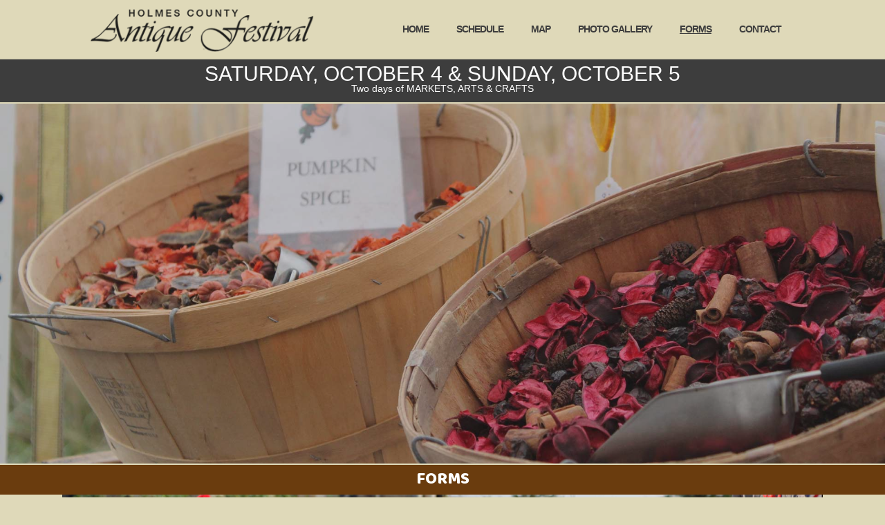

--- FILE ---
content_type: text/html; charset=UTF-8
request_url: https://holmescountyantiquefestival.org/forms/
body_size: 51545
content:
<!DOCTYPE html>
<html dir="ltr" lang="en-US" prefix="og: https://ogp.me/ns#">
<head>
<meta charset="UTF-8" />
<script>
var gform;gform||(document.addEventListener("gform_main_scripts_loaded",function(){gform.scriptsLoaded=!0}),document.addEventListener("gform/theme/scripts_loaded",function(){gform.themeScriptsLoaded=!0}),window.addEventListener("DOMContentLoaded",function(){gform.domLoaded=!0}),gform={domLoaded:!1,scriptsLoaded:!1,themeScriptsLoaded:!1,isFormEditor:()=>"function"==typeof InitializeEditor,callIfLoaded:function(o){return!(!gform.domLoaded||!gform.scriptsLoaded||!gform.themeScriptsLoaded&&!gform.isFormEditor()||(gform.isFormEditor()&&console.warn("The use of gform.initializeOnLoaded() is deprecated in the form editor context and will be removed in Gravity Forms 3.1."),o(),0))},initializeOnLoaded:function(o){gform.callIfLoaded(o)||(document.addEventListener("gform_main_scripts_loaded",()=>{gform.scriptsLoaded=!0,gform.callIfLoaded(o)}),document.addEventListener("gform/theme/scripts_loaded",()=>{gform.themeScriptsLoaded=!0,gform.callIfLoaded(o)}),window.addEventListener("DOMContentLoaded",()=>{gform.domLoaded=!0,gform.callIfLoaded(o)}))},hooks:{action:{},filter:{}},addAction:function(o,r,e,t){gform.addHook("action",o,r,e,t)},addFilter:function(o,r,e,t){gform.addHook("filter",o,r,e,t)},doAction:function(o){gform.doHook("action",o,arguments)},applyFilters:function(o){return gform.doHook("filter",o,arguments)},removeAction:function(o,r){gform.removeHook("action",o,r)},removeFilter:function(o,r,e){gform.removeHook("filter",o,r,e)},addHook:function(o,r,e,t,n){null==gform.hooks[o][r]&&(gform.hooks[o][r]=[]);var d=gform.hooks[o][r];null==n&&(n=r+"_"+d.length),gform.hooks[o][r].push({tag:n,callable:e,priority:t=null==t?10:t})},doHook:function(r,o,e){var t;if(e=Array.prototype.slice.call(e,1),null!=gform.hooks[r][o]&&((o=gform.hooks[r][o]).sort(function(o,r){return o.priority-r.priority}),o.forEach(function(o){"function"!=typeof(t=o.callable)&&(t=window[t]),"action"==r?t.apply(null,e):e[0]=t.apply(null,e)})),"filter"==r)return e[0]},removeHook:function(o,r,t,n){var e;null!=gform.hooks[o][r]&&(e=(e=gform.hooks[o][r]).filter(function(o,r,e){return!!(null!=n&&n!=o.tag||null!=t&&t!=o.priority)}),gform.hooks[o][r]=e)}});
</script>

<meta name='viewport' content='width=device-width, initial-scale=1.0' />
<meta http-equiv='X-UA-Compatible' content='IE=edge' />
<link rel="profile" href="https://gmpg.org/xfn/11" />
<title>Forms | Holmes County Antique Festival</title>

		<!-- All in One SEO 4.9.3 - aioseo.com -->
	<meta name="description" content="Download Antique Festival Forms" />
	<meta name="robots" content="max-image-preview:large" />
	<link rel="canonical" href="https://holmescountyantiquefestival.org/forms/" />
	<meta name="generator" content="All in One SEO (AIOSEO) 4.9.3" />
		<meta property="og:locale" content="en_US" />
		<meta property="og:site_name" content="Holmes County Antique Festival | TWO DAYS OF MARKETS, ARTS &amp; CRAFTS, and DEMONSTRATIONS." />
		<meta property="og:type" content="article" />
		<meta property="og:title" content="Forms | Holmes County Antique Festival" />
		<meta property="og:description" content="Download Antique Festival Forms" />
		<meta property="og:url" content="https://holmescountyantiquefestival.org/forms/" />
		<meta property="article:published_time" content="2017-05-20T19:42:51+00:00" />
		<meta property="article:modified_time" content="2024-08-12T12:50:31+00:00" />
		<meta name="twitter:card" content="summary" />
		<meta name="twitter:title" content="Forms | Holmes County Antique Festival" />
		<meta name="twitter:description" content="Download Antique Festival Forms" />
		<script type="application/ld+json" class="aioseo-schema">
			{"@context":"https:\/\/schema.org","@graph":[{"@type":"BreadcrumbList","@id":"https:\/\/holmescountyantiquefestival.org\/forms\/#breadcrumblist","itemListElement":[{"@type":"ListItem","@id":"https:\/\/holmescountyantiquefestival.org#listItem","position":1,"name":"Home","item":"https:\/\/holmescountyantiquefestival.org","nextItem":{"@type":"ListItem","@id":"https:\/\/holmescountyantiquefestival.org\/forms\/#listItem","name":"Forms"}},{"@type":"ListItem","@id":"https:\/\/holmescountyantiquefestival.org\/forms\/#listItem","position":2,"name":"Forms","previousItem":{"@type":"ListItem","@id":"https:\/\/holmescountyantiquefestival.org#listItem","name":"Home"}}]},{"@type":"Organization","@id":"https:\/\/holmescountyantiquefestival.org\/#organization","name":"Holmes County Antique Festival","description":"TWO DAYS OF MARKETS, ARTS & CRAFTS, and DEMONSTRATIONS.","url":"https:\/\/holmescountyantiquefestival.org\/","logo":{"@type":"ImageObject","url":"https:\/\/holmescountyantiquefestival.org\/assets\/HCAF-Logo.png","@id":"https:\/\/holmescountyantiquefestival.org\/forms\/#organizationLogo","width":350,"height":70,"caption":"Holmes County Antique Festival"},"image":{"@id":"https:\/\/holmescountyantiquefestival.org\/forms\/#organizationLogo"}},{"@type":"WebPage","@id":"https:\/\/holmescountyantiquefestival.org\/forms\/#webpage","url":"https:\/\/holmescountyantiquefestival.org\/forms\/","name":"Forms | Holmes County Antique Festival","description":"Download Antique Festival Forms","inLanguage":"en-US","isPartOf":{"@id":"https:\/\/holmescountyantiquefestival.org\/#website"},"breadcrumb":{"@id":"https:\/\/holmescountyantiquefestival.org\/forms\/#breadcrumblist"},"datePublished":"2017-05-20T19:42:51-04:00","dateModified":"2024-08-12T08:50:31-04:00"},{"@type":"WebSite","@id":"https:\/\/holmescountyantiquefestival.org\/#website","url":"https:\/\/holmescountyantiquefestival.org\/","name":"Holmes County Antique Festival","description":"TWO DAYS OF MARKETS, ARTS & CRAFTS, and DEMONSTRATIONS.","inLanguage":"en-US","publisher":{"@id":"https:\/\/holmescountyantiquefestival.org\/#organization"}}]}
		</script>
		<!-- All in One SEO -->

<link rel='dns-prefetch' href='//fonts.googleapis.com' />
<link href='https://fonts.gstatic.com' crossorigin rel='preconnect' />
<link rel="alternate" type="application/rss+xml" title="Holmes County Antique Festival &raquo; Feed" href="https://holmescountyantiquefestival.org/feed/" />
<link rel="alternate" type="application/rss+xml" title="Holmes County Antique Festival &raquo; Comments Feed" href="https://holmescountyantiquefestival.org/comments/feed/" />
<link rel="alternate" title="oEmbed (JSON)" type="application/json+oembed" href="https://holmescountyantiquefestival.org/wp-json/oembed/1.0/embed?url=https%3A%2F%2Fholmescountyantiquefestival.org%2Fforms%2F" />
<link rel="alternate" title="oEmbed (XML)" type="text/xml+oembed" href="https://holmescountyantiquefestival.org/wp-json/oembed/1.0/embed?url=https%3A%2F%2Fholmescountyantiquefestival.org%2Fforms%2F&#038;format=xml" />
<style id='wp-img-auto-sizes-contain-inline-css'>
img:is([sizes=auto i],[sizes^="auto," i]){contain-intrinsic-size:3000px 1500px}
/*# sourceURL=wp-img-auto-sizes-contain-inline-css */
</style>
<style id='wp-emoji-styles-inline-css'>

	img.wp-smiley, img.emoji {
		display: inline !important;
		border: none !important;
		box-shadow: none !important;
		height: 1em !important;
		width: 1em !important;
		margin: 0 0.07em !important;
		vertical-align: -0.1em !important;
		background: none !important;
		padding: 0 !important;
	}
/*# sourceURL=wp-emoji-styles-inline-css */
</style>
<style id='wp-block-library-inline-css'>
:root{--wp-block-synced-color:#7a00df;--wp-block-synced-color--rgb:122,0,223;--wp-bound-block-color:var(--wp-block-synced-color);--wp-editor-canvas-background:#ddd;--wp-admin-theme-color:#007cba;--wp-admin-theme-color--rgb:0,124,186;--wp-admin-theme-color-darker-10:#006ba1;--wp-admin-theme-color-darker-10--rgb:0,107,160.5;--wp-admin-theme-color-darker-20:#005a87;--wp-admin-theme-color-darker-20--rgb:0,90,135;--wp-admin-border-width-focus:2px}@media (min-resolution:192dpi){:root{--wp-admin-border-width-focus:1.5px}}.wp-element-button{cursor:pointer}:root .has-very-light-gray-background-color{background-color:#eee}:root .has-very-dark-gray-background-color{background-color:#313131}:root .has-very-light-gray-color{color:#eee}:root .has-very-dark-gray-color{color:#313131}:root .has-vivid-green-cyan-to-vivid-cyan-blue-gradient-background{background:linear-gradient(135deg,#00d084,#0693e3)}:root .has-purple-crush-gradient-background{background:linear-gradient(135deg,#34e2e4,#4721fb 50%,#ab1dfe)}:root .has-hazy-dawn-gradient-background{background:linear-gradient(135deg,#faaca8,#dad0ec)}:root .has-subdued-olive-gradient-background{background:linear-gradient(135deg,#fafae1,#67a671)}:root .has-atomic-cream-gradient-background{background:linear-gradient(135deg,#fdd79a,#004a59)}:root .has-nightshade-gradient-background{background:linear-gradient(135deg,#330968,#31cdcf)}:root .has-midnight-gradient-background{background:linear-gradient(135deg,#020381,#2874fc)}:root{--wp--preset--font-size--normal:16px;--wp--preset--font-size--huge:42px}.has-regular-font-size{font-size:1em}.has-larger-font-size{font-size:2.625em}.has-normal-font-size{font-size:var(--wp--preset--font-size--normal)}.has-huge-font-size{font-size:var(--wp--preset--font-size--huge)}.has-text-align-center{text-align:center}.has-text-align-left{text-align:left}.has-text-align-right{text-align:right}.has-fit-text{white-space:nowrap!important}#end-resizable-editor-section{display:none}.aligncenter{clear:both}.items-justified-left{justify-content:flex-start}.items-justified-center{justify-content:center}.items-justified-right{justify-content:flex-end}.items-justified-space-between{justify-content:space-between}.screen-reader-text{border:0;clip-path:inset(50%);height:1px;margin:-1px;overflow:hidden;padding:0;position:absolute;width:1px;word-wrap:normal!important}.screen-reader-text:focus{background-color:#ddd;clip-path:none;color:#444;display:block;font-size:1em;height:auto;left:5px;line-height:normal;padding:15px 23px 14px;text-decoration:none;top:5px;width:auto;z-index:100000}html :where(.has-border-color){border-style:solid}html :where([style*=border-top-color]){border-top-style:solid}html :where([style*=border-right-color]){border-right-style:solid}html :where([style*=border-bottom-color]){border-bottom-style:solid}html :where([style*=border-left-color]){border-left-style:solid}html :where([style*=border-width]){border-style:solid}html :where([style*=border-top-width]){border-top-style:solid}html :where([style*=border-right-width]){border-right-style:solid}html :where([style*=border-bottom-width]){border-bottom-style:solid}html :where([style*=border-left-width]){border-left-style:solid}html :where(img[class*=wp-image-]){height:auto;max-width:100%}:where(figure){margin:0 0 1em}html :where(.is-position-sticky){--wp-admin--admin-bar--position-offset:var(--wp-admin--admin-bar--height,0px)}@media screen and (max-width:600px){html :where(.is-position-sticky){--wp-admin--admin-bar--position-offset:0px}}

/*# sourceURL=wp-block-library-inline-css */
</style><style id='global-styles-inline-css'>
:root{--wp--preset--aspect-ratio--square: 1;--wp--preset--aspect-ratio--4-3: 4/3;--wp--preset--aspect-ratio--3-4: 3/4;--wp--preset--aspect-ratio--3-2: 3/2;--wp--preset--aspect-ratio--2-3: 2/3;--wp--preset--aspect-ratio--16-9: 16/9;--wp--preset--aspect-ratio--9-16: 9/16;--wp--preset--color--black: #000000;--wp--preset--color--cyan-bluish-gray: #abb8c3;--wp--preset--color--white: #ffffff;--wp--preset--color--pale-pink: #f78da7;--wp--preset--color--vivid-red: #cf2e2e;--wp--preset--color--luminous-vivid-orange: #ff6900;--wp--preset--color--luminous-vivid-amber: #fcb900;--wp--preset--color--light-green-cyan: #7bdcb5;--wp--preset--color--vivid-green-cyan: #00d084;--wp--preset--color--pale-cyan-blue: #8ed1fc;--wp--preset--color--vivid-cyan-blue: #0693e3;--wp--preset--color--vivid-purple: #9b51e0;--wp--preset--color--fl-heading-text: #333333;--wp--preset--color--fl-body-bg: #dfd9b9;--wp--preset--color--fl-body-text: #3d3d3d;--wp--preset--color--fl-accent: #7f6b00;--wp--preset--color--fl-accent-hover: #7f6b00;--wp--preset--color--fl-topbar-bg: #ffffff;--wp--preset--color--fl-topbar-text: #808080;--wp--preset--color--fl-topbar-link: #428bca;--wp--preset--color--fl-topbar-hover: #428bca;--wp--preset--color--fl-header-bg: #dfd9b9;--wp--preset--color--fl-header-text: #3d3d3d;--wp--preset--color--fl-header-link: #3d3d3d;--wp--preset--color--fl-header-hover: #3d3d3d;--wp--preset--color--fl-nav-bg: #7f6b00;--wp--preset--color--fl-nav-link: #808080;--wp--preset--color--fl-nav-hover: #428bca;--wp--preset--color--fl-content-bg: #dfd9b9;--wp--preset--color--fl-footer-widgets-bg: #ffffff;--wp--preset--color--fl-footer-widgets-text: #808080;--wp--preset--color--fl-footer-widgets-link: #428bca;--wp--preset--color--fl-footer-widgets-hover: #428bca;--wp--preset--color--fl-footer-bg: #3d3d3d;--wp--preset--color--fl-footer-text: #ffffff;--wp--preset--color--fl-footer-link: #428bca;--wp--preset--color--fl-footer-hover: #428bca;--wp--preset--gradient--vivid-cyan-blue-to-vivid-purple: linear-gradient(135deg,rgb(6,147,227) 0%,rgb(155,81,224) 100%);--wp--preset--gradient--light-green-cyan-to-vivid-green-cyan: linear-gradient(135deg,rgb(122,220,180) 0%,rgb(0,208,130) 100%);--wp--preset--gradient--luminous-vivid-amber-to-luminous-vivid-orange: linear-gradient(135deg,rgb(252,185,0) 0%,rgb(255,105,0) 100%);--wp--preset--gradient--luminous-vivid-orange-to-vivid-red: linear-gradient(135deg,rgb(255,105,0) 0%,rgb(207,46,46) 100%);--wp--preset--gradient--very-light-gray-to-cyan-bluish-gray: linear-gradient(135deg,rgb(238,238,238) 0%,rgb(169,184,195) 100%);--wp--preset--gradient--cool-to-warm-spectrum: linear-gradient(135deg,rgb(74,234,220) 0%,rgb(151,120,209) 20%,rgb(207,42,186) 40%,rgb(238,44,130) 60%,rgb(251,105,98) 80%,rgb(254,248,76) 100%);--wp--preset--gradient--blush-light-purple: linear-gradient(135deg,rgb(255,206,236) 0%,rgb(152,150,240) 100%);--wp--preset--gradient--blush-bordeaux: linear-gradient(135deg,rgb(254,205,165) 0%,rgb(254,45,45) 50%,rgb(107,0,62) 100%);--wp--preset--gradient--luminous-dusk: linear-gradient(135deg,rgb(255,203,112) 0%,rgb(199,81,192) 50%,rgb(65,88,208) 100%);--wp--preset--gradient--pale-ocean: linear-gradient(135deg,rgb(255,245,203) 0%,rgb(182,227,212) 50%,rgb(51,167,181) 100%);--wp--preset--gradient--electric-grass: linear-gradient(135deg,rgb(202,248,128) 0%,rgb(113,206,126) 100%);--wp--preset--gradient--midnight: linear-gradient(135deg,rgb(2,3,129) 0%,rgb(40,116,252) 100%);--wp--preset--font-size--small: 13px;--wp--preset--font-size--medium: 20px;--wp--preset--font-size--large: 36px;--wp--preset--font-size--x-large: 42px;--wp--preset--spacing--20: 0.44rem;--wp--preset--spacing--30: 0.67rem;--wp--preset--spacing--40: 1rem;--wp--preset--spacing--50: 1.5rem;--wp--preset--spacing--60: 2.25rem;--wp--preset--spacing--70: 3.38rem;--wp--preset--spacing--80: 5.06rem;--wp--preset--shadow--natural: 6px 6px 9px rgba(0, 0, 0, 0.2);--wp--preset--shadow--deep: 12px 12px 50px rgba(0, 0, 0, 0.4);--wp--preset--shadow--sharp: 6px 6px 0px rgba(0, 0, 0, 0.2);--wp--preset--shadow--outlined: 6px 6px 0px -3px rgb(255, 255, 255), 6px 6px rgb(0, 0, 0);--wp--preset--shadow--crisp: 6px 6px 0px rgb(0, 0, 0);}:where(.is-layout-flex){gap: 0.5em;}:where(.is-layout-grid){gap: 0.5em;}body .is-layout-flex{display: flex;}.is-layout-flex{flex-wrap: wrap;align-items: center;}.is-layout-flex > :is(*, div){margin: 0;}body .is-layout-grid{display: grid;}.is-layout-grid > :is(*, div){margin: 0;}:where(.wp-block-columns.is-layout-flex){gap: 2em;}:where(.wp-block-columns.is-layout-grid){gap: 2em;}:where(.wp-block-post-template.is-layout-flex){gap: 1.25em;}:where(.wp-block-post-template.is-layout-grid){gap: 1.25em;}.has-black-color{color: var(--wp--preset--color--black) !important;}.has-cyan-bluish-gray-color{color: var(--wp--preset--color--cyan-bluish-gray) !important;}.has-white-color{color: var(--wp--preset--color--white) !important;}.has-pale-pink-color{color: var(--wp--preset--color--pale-pink) !important;}.has-vivid-red-color{color: var(--wp--preset--color--vivid-red) !important;}.has-luminous-vivid-orange-color{color: var(--wp--preset--color--luminous-vivid-orange) !important;}.has-luminous-vivid-amber-color{color: var(--wp--preset--color--luminous-vivid-amber) !important;}.has-light-green-cyan-color{color: var(--wp--preset--color--light-green-cyan) !important;}.has-vivid-green-cyan-color{color: var(--wp--preset--color--vivid-green-cyan) !important;}.has-pale-cyan-blue-color{color: var(--wp--preset--color--pale-cyan-blue) !important;}.has-vivid-cyan-blue-color{color: var(--wp--preset--color--vivid-cyan-blue) !important;}.has-vivid-purple-color{color: var(--wp--preset--color--vivid-purple) !important;}.has-black-background-color{background-color: var(--wp--preset--color--black) !important;}.has-cyan-bluish-gray-background-color{background-color: var(--wp--preset--color--cyan-bluish-gray) !important;}.has-white-background-color{background-color: var(--wp--preset--color--white) !important;}.has-pale-pink-background-color{background-color: var(--wp--preset--color--pale-pink) !important;}.has-vivid-red-background-color{background-color: var(--wp--preset--color--vivid-red) !important;}.has-luminous-vivid-orange-background-color{background-color: var(--wp--preset--color--luminous-vivid-orange) !important;}.has-luminous-vivid-amber-background-color{background-color: var(--wp--preset--color--luminous-vivid-amber) !important;}.has-light-green-cyan-background-color{background-color: var(--wp--preset--color--light-green-cyan) !important;}.has-vivid-green-cyan-background-color{background-color: var(--wp--preset--color--vivid-green-cyan) !important;}.has-pale-cyan-blue-background-color{background-color: var(--wp--preset--color--pale-cyan-blue) !important;}.has-vivid-cyan-blue-background-color{background-color: var(--wp--preset--color--vivid-cyan-blue) !important;}.has-vivid-purple-background-color{background-color: var(--wp--preset--color--vivid-purple) !important;}.has-black-border-color{border-color: var(--wp--preset--color--black) !important;}.has-cyan-bluish-gray-border-color{border-color: var(--wp--preset--color--cyan-bluish-gray) !important;}.has-white-border-color{border-color: var(--wp--preset--color--white) !important;}.has-pale-pink-border-color{border-color: var(--wp--preset--color--pale-pink) !important;}.has-vivid-red-border-color{border-color: var(--wp--preset--color--vivid-red) !important;}.has-luminous-vivid-orange-border-color{border-color: var(--wp--preset--color--luminous-vivid-orange) !important;}.has-luminous-vivid-amber-border-color{border-color: var(--wp--preset--color--luminous-vivid-amber) !important;}.has-light-green-cyan-border-color{border-color: var(--wp--preset--color--light-green-cyan) !important;}.has-vivid-green-cyan-border-color{border-color: var(--wp--preset--color--vivid-green-cyan) !important;}.has-pale-cyan-blue-border-color{border-color: var(--wp--preset--color--pale-cyan-blue) !important;}.has-vivid-cyan-blue-border-color{border-color: var(--wp--preset--color--vivid-cyan-blue) !important;}.has-vivid-purple-border-color{border-color: var(--wp--preset--color--vivid-purple) !important;}.has-vivid-cyan-blue-to-vivid-purple-gradient-background{background: var(--wp--preset--gradient--vivid-cyan-blue-to-vivid-purple) !important;}.has-light-green-cyan-to-vivid-green-cyan-gradient-background{background: var(--wp--preset--gradient--light-green-cyan-to-vivid-green-cyan) !important;}.has-luminous-vivid-amber-to-luminous-vivid-orange-gradient-background{background: var(--wp--preset--gradient--luminous-vivid-amber-to-luminous-vivid-orange) !important;}.has-luminous-vivid-orange-to-vivid-red-gradient-background{background: var(--wp--preset--gradient--luminous-vivid-orange-to-vivid-red) !important;}.has-very-light-gray-to-cyan-bluish-gray-gradient-background{background: var(--wp--preset--gradient--very-light-gray-to-cyan-bluish-gray) !important;}.has-cool-to-warm-spectrum-gradient-background{background: var(--wp--preset--gradient--cool-to-warm-spectrum) !important;}.has-blush-light-purple-gradient-background{background: var(--wp--preset--gradient--blush-light-purple) !important;}.has-blush-bordeaux-gradient-background{background: var(--wp--preset--gradient--blush-bordeaux) !important;}.has-luminous-dusk-gradient-background{background: var(--wp--preset--gradient--luminous-dusk) !important;}.has-pale-ocean-gradient-background{background: var(--wp--preset--gradient--pale-ocean) !important;}.has-electric-grass-gradient-background{background: var(--wp--preset--gradient--electric-grass) !important;}.has-midnight-gradient-background{background: var(--wp--preset--gradient--midnight) !important;}.has-small-font-size{font-size: var(--wp--preset--font-size--small) !important;}.has-medium-font-size{font-size: var(--wp--preset--font-size--medium) !important;}.has-large-font-size{font-size: var(--wp--preset--font-size--large) !important;}.has-x-large-font-size{font-size: var(--wp--preset--font-size--x-large) !important;}
/*# sourceURL=global-styles-inline-css */
</style>

<style id='classic-theme-styles-inline-css'>
/*! This file is auto-generated */
.wp-block-button__link{color:#fff;background-color:#32373c;border-radius:9999px;box-shadow:none;text-decoration:none;padding:calc(.667em + 2px) calc(1.333em + 2px);font-size:1.125em}.wp-block-file__button{background:#32373c;color:#fff;text-decoration:none}
/*# sourceURL=/wp-includes/css/classic-themes.min.css */
</style>
<link rel='stylesheet' id='fl-builder-layout-7-css' href='https://holmescountyantiquefestival.org/assets/bb-plugin/cache/7-layout.css?ver=b71d6979447eb35645e1a4c5b5b155a0' media='all' />
<link rel='stylesheet' id='tablepress-default-css' href='https://holmescountyantiquefestival.org/wp-content/plugins/tablepress/css/build/default.css?ver=3.2.6' media='all' />
<link rel='stylesheet' id='jquery-magnificpopup-css' href='https://holmescountyantiquefestival.org/wp-content/plugins/bb-plugin/css/jquery.magnificpopup.min.css?ver=2.10.0.5' media='all' />
<link rel='stylesheet' id='bootstrap-css' href='https://holmescountyantiquefestival.org/wp-content/themes/bb-theme/css/bootstrap.min.css?ver=1.7.19.1' media='all' />
<link rel='stylesheet' id='fl-automator-skin-css' href='https://holmescountyantiquefestival.org/assets/bb-theme/skin-6932dded7a12d.css?ver=1.7.19.1' media='all' />
<link rel='stylesheet' id='fl-child-theme-css' href='https://holmescountyantiquefestival.org/wp-content/themes/bb-theme-cdz/style.css?ver=6.9' media='all' />
<link rel='stylesheet' id='pp-animate-css' href='https://holmescountyantiquefestival.org/wp-content/plugins/bbpowerpack/assets/css/animate.min.css?ver=3.5.1' media='all' />
<link rel='stylesheet' id='fl-builder-google-fonts-3bffe7207c4e652d186e596dd0ace4f0-css' href='//fonts.googleapis.com/css?family=Baloo%3Aregular&#038;ver=6.9' media='all' />
<script src="https://holmescountyantiquefestival.org/wp-includes/js/jquery/jquery.min.js?ver=3.7.1" id="jquery-core-js"></script>
<script src="https://holmescountyantiquefestival.org/wp-includes/js/jquery/jquery-migrate.min.js?ver=3.4.1" id="jquery-migrate-js"></script>
<link rel="https://api.w.org/" href="https://holmescountyantiquefestival.org/wp-json/" /><link rel="alternate" title="JSON" type="application/json" href="https://holmescountyantiquefestival.org/wp-json/wp/v2/pages/7" /><link rel="EditURI" type="application/rsd+xml" title="RSD" href="https://holmescountyantiquefestival.org/xmlrpc.php?rsd" />
<meta name="generator" content="WordPress 6.9" />
<link rel='shortlink' href='https://holmescountyantiquefestival.org/?p=7' />
		<script>
			var bb_powerpack = {
				version: '2.40.10',
				getAjaxUrl: function() { return atob( 'aHR0cHM6Ly9ob2xtZXNjb3VudHlhbnRpcXVlZmVzdGl2YWwub3JnL3dwLWFkbWluL2FkbWluLWFqYXgucGhw' ); },
				callback: function() {},
				mapMarkerData: {},
				post_id: '7',
				search_term: '',
				current_page: 'https://holmescountyantiquefestival.org/forms/',
				conditionals: {
					is_front_page: false,
					is_home: false,
					is_archive: false,
					current_post_type: '',
					is_tax: false,
										is_author: false,
					current_author: false,
					is_search: false,
									}
			};
		</script>
		<link rel="icon" href="https://holmescountyantiquefestival.org/assets/cropped-HCAF-Icon-1-32x32.png" sizes="32x32" />
<link rel="icon" href="https://holmescountyantiquefestival.org/assets/cropped-HCAF-Icon-1-192x192.png" sizes="192x192" />
<link rel="apple-touch-icon" href="https://holmescountyantiquefestival.org/assets/cropped-HCAF-Icon-1-180x180.png" />
<meta name="msapplication-TileImage" content="https://holmescountyantiquefestival.org/assets/cropped-HCAF-Icon-1-270x270.png" />
<link rel='stylesheet' id='font-awesome-5-css' href='https://holmescountyantiquefestival.org/wp-content/plugins/bb-plugin/fonts/fontawesome/5.15.4/css/all.min.css?ver=2.10.0.5' media='all' />
</head>
<body class="wp-singular page-template-default page page-id-7 wp-theme-bb-theme wp-child-theme-bb-theme-cdz fl-builder fl-builder-2-10-0-5 fl-themer-1-5-2-1 fl-theme-1-7-19-1 fl-no-js fl-framework-bootstrap fl-preset-default fl-full-width fl-scroll-to-top" itemscope="itemscope" itemtype="https://schema.org/WebPage">
<a aria-label="Skip to content" class="fl-screen-reader-text" href="#fl-main-content">Skip to content</a><div class="fl-page">
	<header class="fl-page-header fl-page-header-fixed fl-page-nav-right fl-page-nav-toggle-button fl-page-nav-toggle-visible-mobile"  role="banner">
	<div class="fl-page-header-wrap">
		<div class="fl-page-header-container container">
			<div class="fl-page-header-row row">
				<div class="col-sm-12 col-md-3 fl-page-logo-wrap">
					<div class="fl-page-header-logo">
						<a href="https://holmescountyantiquefestival.org/"><img class="fl-logo-img" loading="false" data-no-lazy="1"   itemscope itemtype="https://schema.org/ImageObject" src="https://holmescountyantiquefestival.org/assets/HCAF-Logo.png" data-retina="https://holmescountyantiquefestival.org/assets/HCAF-Logo.png" title="" width="350" data-width="350" height="70" data-height="70" alt="Holmes County Antique Festival" /><meta itemprop="name" content="Holmes County Antique Festival" /></a>
					</div>
				</div>
				<div class="col-sm-12 col-md-9 fl-page-fixed-nav-wrap">
					<div class="fl-page-nav-wrap">
						<nav class="fl-page-nav fl-nav navbar navbar-default navbar-expand-md" aria-label="Header Menu" role="navigation">
							<button type="button" class="navbar-toggle navbar-toggler" data-toggle="collapse" data-target=".fl-page-nav-collapse">
								<span>Menu</span>
							</button>
							<div class="fl-page-nav-collapse collapse navbar-collapse">
								<ul id="menu-custom" class="nav navbar-nav navbar-right menu fl-theme-menu"><li id="menu-item-21" class="menu-item menu-item-type-post_type menu-item-object-page menu-item-home menu-item-21 nav-item"><a href="https://holmescountyantiquefestival.org/" class="nav-link">Home</a></li>
<li id="menu-item-18" class="menu-item menu-item-type-post_type menu-item-object-page menu-item-18 nav-item"><a href="https://holmescountyantiquefestival.org/schedule/" class="nav-link">Schedule</a></li>
<li id="menu-item-20" class="menu-item menu-item-type-post_type menu-item-object-page menu-item-20 nav-item"><a href="https://holmescountyantiquefestival.org/mapdirections/" class="nav-link">Map</a></li>
<li id="menu-item-19" class="menu-item menu-item-type-post_type menu-item-object-page menu-item-19 nav-item"><a href="https://holmescountyantiquefestival.org/photo-gallery/" class="nav-link">Photo Gallery</a></li>
<li id="menu-item-22" class="menu-item menu-item-type-post_type menu-item-object-page current-menu-item page_item page-item-7 current_page_item menu-item-22 nav-item"><a href="https://holmescountyantiquefestival.org/forms/" aria-current="page" class="nav-link">Forms</a></li>
<li id="menu-item-23" class="menu-item menu-item-type-post_type menu-item-object-page menu-item-23 nav-item"><a href="https://holmescountyantiquefestival.org/contact-us/" class="nav-link">Contact</a></li>
</ul>							</div>
						</nav>
					</div>
				</div>
			</div>
		</div>
	</div>
</header><!-- .fl-page-header-fixed -->
<header class="fl-page-header fl-page-header-primary fl-page-nav-right fl-page-nav-toggle-button fl-page-nav-toggle-visible-mobile" itemscope="itemscope" itemtype="https://schema.org/WPHeader"  role="banner">
	<div class="fl-page-header-wrap">
		<div class="fl-page-header-container container">
			<div class="fl-page-header-row row">
				<div class="col-sm-12 col-md-4 fl-page-header-logo-col">
					<div class="fl-page-header-logo" itemscope="itemscope" itemtype="https://schema.org/Organization">
						<a href="https://holmescountyantiquefestival.org/" itemprop="url"><img class="fl-logo-img" loading="false" data-no-lazy="1"   itemscope itemtype="https://schema.org/ImageObject" src="https://holmescountyantiquefestival.org/assets/HCAF-Logo.png" data-retina="https://holmescountyantiquefestival.org/assets/HCAF-Logo.png" title="" width="350" data-width="350" height="70" data-height="70" alt="Holmes County Antique Festival" /><meta itemprop="name" content="Holmes County Antique Festival" /></a>
											</div>
				</div>
				<div class="col-sm-12 col-md-8 fl-page-nav-col">
					<div class="fl-page-nav-wrap">
						<nav class="fl-page-nav fl-nav navbar navbar-default navbar-expand-md" aria-label="Header Menu" itemscope="itemscope" itemtype="https://schema.org/SiteNavigationElement" role="navigation">
							<button type="button" class="navbar-toggle navbar-toggler" data-toggle="collapse" data-target=".fl-page-nav-collapse">
								<span>Menu</span>
							</button>
							<div class="fl-page-nav-collapse collapse navbar-collapse">
								<ul id="menu-custom-1" class="nav navbar-nav navbar-right menu fl-theme-menu"><li class="menu-item menu-item-type-post_type menu-item-object-page menu-item-home menu-item-21 nav-item"><a href="https://holmescountyantiquefestival.org/" class="nav-link">Home</a></li>
<li class="menu-item menu-item-type-post_type menu-item-object-page menu-item-18 nav-item"><a href="https://holmescountyantiquefestival.org/schedule/" class="nav-link">Schedule</a></li>
<li class="menu-item menu-item-type-post_type menu-item-object-page menu-item-20 nav-item"><a href="https://holmescountyantiquefestival.org/mapdirections/" class="nav-link">Map</a></li>
<li class="menu-item menu-item-type-post_type menu-item-object-page menu-item-19 nav-item"><a href="https://holmescountyantiquefestival.org/photo-gallery/" class="nav-link">Photo Gallery</a></li>
<li class="menu-item menu-item-type-post_type menu-item-object-page current-menu-item page_item page-item-7 current_page_item menu-item-22 nav-item"><a href="https://holmescountyantiquefestival.org/forms/" aria-current="page" class="nav-link">Forms</a></li>
<li class="menu-item menu-item-type-post_type menu-item-object-page menu-item-23 nav-item"><a href="https://holmescountyantiquefestival.org/contact-us/" class="nav-link">Contact</a></li>
</ul>							</div>
						</nav>
					</div>
				</div>
			</div>
		</div>
	</div>
</header><!-- .fl-page-header -->
	<div id="fl-main-content" class="fl-page-content" itemprop="mainContentOfPage" role="main">

		
<div class="fl-content-full container">
	<div class="row">
		<div class="fl-content col-md-12">
			<article class="fl-post post-7 page type-page status-publish hentry" id="fl-post-7" itemscope="itemscope" itemtype="https://schema.org/CreativeWork">

			<div class="fl-post-content clearfix" itemprop="text">
		<div class="fl-builder-content fl-builder-content-7 fl-builder-content-primary fl-builder-global-templates-locked" data-post-id="7"><div class="fl-row fl-row-full-width fl-row-bg-color fl-node-592f8242603f4 fl-row-default-height fl-row-align-center" data-node="592f8242603f4">
	<div class="fl-row-content-wrap">
		<div class="uabb-row-separator uabb-top-row-separator" >
</div>
						<div class="fl-row-content fl-row-fixed-width fl-node-content">
		
<div class="fl-col-group fl-node-592f819ac32da" data-node="592f819ac32da">
			<div class="fl-col fl-node-592f819ac3320 fl-col-bg-color" data-node="592f819ac3320">
	<div class="fl-col-content fl-node-content"><div class="fl-module fl-module-heading fl-node-5f0db249403b2" data-node="5f0db249403b2">
	<div class="fl-module-content fl-node-content">
		<h2 class="fl-heading">
		<span class="fl-heading-text">SATURDAY, OCTOBER 4 & SUNDAY, OCTOBER 5</span>
	</h2>
	</div>
</div>
<div class="fl-module fl-module-rich-text fl-node-592f819ac33a1 fl-visible-desktop fl-visible-large fl-visible-medium" data-node="592f819ac33a1">
	<div class="fl-module-content fl-node-content">
		<div class="fl-rich-text">
	<p style="text-align: center;"><span style="color: #ffffff;">Two days of MARKETS, ARTS &amp; CRAFTS</span></p>
</div>
	</div>
</div>
</div>
</div>
	</div>
		</div>
	</div>
</div>
<div class="fl-row fl-row-full-width fl-row-bg-photo fl-node-59268c3bcc665 fl-row-default-height fl-row-align-center fl-row-bg-overlay" data-node="59268c3bcc665">
	<div class="fl-row-content-wrap">
		<div class="uabb-row-separator uabb-top-row-separator" >
</div>
						<div class="fl-row-content fl-row-full-width fl-node-content">
		
<div class="fl-col-group fl-node-59268c3bcc6a8" data-node="59268c3bcc6a8">
			<div class="fl-col fl-node-59268c3bcc6eb fl-col-bg-color" data-node="59268c3bcc6eb">
	<div class="fl-col-content fl-node-content"></div>
</div>
	</div>
		</div>
	</div>
</div>
<div class="fl-row fl-row-full-width fl-row-bg-color fl-node-592ab873cab10 fl-row-default-height fl-row-align-center" data-node="592ab873cab10">
	<div class="fl-row-content-wrap">
		<div class="uabb-row-separator uabb-top-row-separator" >
</div>
						<div class="fl-row-content fl-row-fixed-width fl-node-content">
		
<div class="fl-col-group fl-node-592ab873caa58" data-node="592ab873caa58">
			<div class="fl-col fl-node-592ab873caa98 fl-col-bg-color" data-node="592ab873caa98">
	<div class="fl-col-content fl-node-content"><div class="fl-module fl-module-heading fl-node-592ab873caad4" data-node="592ab873caad4">
	<div class="fl-module-content fl-node-content">
		<h3 class="fl-heading">
		<span class="fl-heading-text">FORMS</span>
	</h3>
	</div>
</div>
</div>
</div>
	</div>
		</div>
	</div>
</div>
<div class="fl-row fl-row-full-width fl-row-bg-none fl-node-59268da58e950 fl-row-default-height fl-row-align-center" data-node="59268da58e950">
	<div class="fl-row-content-wrap">
		<div class="uabb-row-separator uabb-top-row-separator" >
</div>
						<div class="fl-row-content fl-row-fixed-width fl-node-content">
		
<div class="fl-col-group fl-node-59268da5915dc" data-node="59268da5915dc">
			<div class="fl-col fl-node-59268da5916d4 fl-col-bg-color fl-col-small" data-node="59268da5916d4">
	<div class="fl-col-content fl-node-content"><div class="fl-module fl-module-photo fl-node-59269165bf18d" data-node="59269165bf18d">
	<div class="fl-module-content fl-node-content">
		<div role="figure" class="fl-photo fl-photo-align-center" itemscope itemtype="https://schema.org/ImageObject">
	<div class="fl-photo-content fl-photo-img-jpg">
				<img fetchpriority="high" decoding="async" class="fl-photo-img wp-image-454 size-full" src="https://holmescountyantiquefestival.org/assets/2129.jpg" alt="Holmes County Antique Festival" height="1080" width="1920" title="Holmes County Antique Festival"  itemprop="image" srcset="https://holmescountyantiquefestival.org/assets/2129.jpg 1920w, https://holmescountyantiquefestival.org/assets/2129-300x169.jpg 300w, https://holmescountyantiquefestival.org/assets/2129-1024x576.jpg 1024w, https://holmescountyantiquefestival.org/assets/2129-768x432.jpg 768w, https://holmescountyantiquefestival.org/assets/2129-1536x864.jpg 1536w" sizes="(max-width: 1920px) 100vw, 1920px" />
					</div>
	</div>
	</div>
</div>
<div class="fl-module fl-module-photo fl-node-59269615d7e93" data-node="59269615d7e93">
	<div class="fl-module-content fl-node-content">
		<div role="figure" class="fl-photo fl-photo-align-center" itemscope itemtype="https://schema.org/ImageObject">
	<div class="fl-photo-content fl-photo-img-jpg">
				<img loading="lazy" decoding="async" class="fl-photo-img wp-image-553 size-full" src="https://holmescountyantiquefestival.org/assets/1860.jpg" alt="Holmes County Antique Festival" height="1080" width="1920" title="1860"  itemprop="image" srcset="https://holmescountyantiquefestival.org/assets/1860.jpg 1920w, https://holmescountyantiquefestival.org/assets/1860-300x169.jpg 300w, https://holmescountyantiquefestival.org/assets/1860-1024x576.jpg 1024w, https://holmescountyantiquefestival.org/assets/1860-768x432.jpg 768w, https://holmescountyantiquefestival.org/assets/1860-1536x864.jpg 1536w" sizes="auto, (max-width: 1920px) 100vw, 1920px" />
					</div>
	</div>
	</div>
</div>
</div>
</div>
			<div class="fl-col fl-node-59268da59171d fl-col-bg-color fl-col-small" data-node="59268da59171d">
	<div class="fl-col-content fl-node-content"><div class="fl-module fl-module-photo fl-node-59269603a91c7" data-node="59269603a91c7">
	<div class="fl-module-content fl-node-content">
		<div role="figure" class="fl-photo fl-photo-align-center" itemscope itemtype="https://schema.org/ImageObject">
	<div class="fl-photo-content fl-photo-img-jpg">
				<img loading="lazy" decoding="async" class="fl-photo-img wp-image-458 size-full" src="https://holmescountyantiquefestival.org/assets/2125.jpg" alt="Holmes County Antique Festival" height="1080" width="1920" title="Holmes County Antique Festival"  itemprop="image" srcset="https://holmescountyantiquefestival.org/assets/2125.jpg 1920w, https://holmescountyantiquefestival.org/assets/2125-300x169.jpg 300w, https://holmescountyantiquefestival.org/assets/2125-1024x576.jpg 1024w, https://holmescountyantiquefestival.org/assets/2125-768x432.jpg 768w, https://holmescountyantiquefestival.org/assets/2125-1536x864.jpg 1536w" sizes="auto, (max-width: 1920px) 100vw, 1920px" />
					</div>
	</div>
	</div>
</div>
<div class="fl-module fl-module-photo fl-node-5926925bf210b" data-node="5926925bf210b">
	<div class="fl-module-content fl-node-content">
		<div role="figure" class="fl-photo fl-photo-align-center" itemscope itemtype="https://schema.org/ImageObject">
	<div class="fl-photo-content fl-photo-img-jpg">
				<img loading="lazy" decoding="async" class="fl-photo-img wp-image-468 size-full" src="https://holmescountyantiquefestival.org/assets/2115.jpg" alt="Holmes County Antique Festival" height="1080" width="1920" title="Holmes County Antique Festival"  itemprop="image" srcset="https://holmescountyantiquefestival.org/assets/2115.jpg 1920w, https://holmescountyantiquefestival.org/assets/2115-300x169.jpg 300w, https://holmescountyantiquefestival.org/assets/2115-1024x576.jpg 1024w, https://holmescountyantiquefestival.org/assets/2115-768x432.jpg 768w, https://holmescountyantiquefestival.org/assets/2115-1536x864.jpg 1536w" sizes="auto, (max-width: 1920px) 100vw, 1920px" />
					</div>
	</div>
	</div>
</div>
</div>
</div>
	</div>
		</div>
	</div>
</div>
<div class="fl-row fl-row-full-width fl-row-bg-none fl-node-zevntiob9wp0 fl-row-default-height fl-row-align-center" data-node="zevntiob9wp0">
	<div class="fl-row-content-wrap">
		<div class="uabb-row-separator uabb-top-row-separator" >
</div>
		    <div class="pp-row-separator pp-row-separator-bottom pp-separator-tilt_left" style="color: #3d3d3d">
        <svg class="pp-tilt-left" xmlns="http://www.w3.org/2000/svg" version="1.1" fill="currentColor" width="100%" height="100" viewBox="0 0 4 0.266661" preserveAspectRatio="none" role="presentation">
	<polygon class="fil0" points="4,0 4,0.266661 -0,0.266661 "></polygon>
</svg>    </div>
    				<div class="fl-row-content fl-row-fixed-width fl-node-content">
		
<div class="fl-col-group fl-node-b5f8kpiv91zr" data-node="b5f8kpiv91zr">
			<div class="fl-col fl-node-2ydqcgifvpot fl-col-bg-color fl-col-small" data-node="2ydqcgifvpot">
	<div class="fl-col-content fl-node-content"><div class="fl-module fl-module-rich-text fl-node-a2oesy53ipxk" data-node="a2oesy53ipxk">
	<div class="fl-module-content fl-node-content">
		<div class="fl-rich-text">
	<p style="text-align: center;"><a href="/assets/Parade-Entry-Form.pdf" target="_blank" rel="noopener noreferrer"><strong>PARADE ENTRY FORM</strong></a></p>
</div>
	</div>
</div>
<div class="fl-module fl-module-photo fl-node-5wq1hbrcgjl2" data-node="5wq1hbrcgjl2">
	<div class="fl-module-content fl-node-content">
		<div role="figure" class="fl-photo fl-photo-align-center" itemscope itemtype="https://schema.org/ImageObject">
	<div class="fl-photo-content fl-photo-img-png">
				<a href="/assets/Parade-Entry-Form.pdf" target="_blank" rel="noopener"  itemprop="url">
				<img loading="lazy" decoding="async" class="fl-photo-img wp-image-254 size-full" src="https://holmescountyantiquefestival.org/assets/pdf-ico.png" alt="Download Form" height="128" width="124" title="Download Form"  itemprop="image" />
				</a>
					</div>
	</div>
	</div>
</div>
<div class="fl-module fl-module-rich-text fl-node-i32up4gf9yeh" data-node="i32up4gf9yeh">
	<div class="fl-module-content fl-node-content">
		<div class="fl-rich-text">
	<p style="text-align: center;"><a href="/assets/Parade-Rules.pdf" target="_blank" rel="noopener noreferrer"><strong>PARADE RULES</strong></a></p>
</div>
	</div>
</div>
<div class="fl-module fl-module-photo fl-node-ilo9swe07vbp" data-node="ilo9swe07vbp">
	<div class="fl-module-content fl-node-content">
		<div role="figure" class="fl-photo fl-photo-align-center" itemscope itemtype="https://schema.org/ImageObject">
	<div class="fl-photo-content fl-photo-img-png">
				<a href="/assets/Parade-Rules.pdf" target="_blank" rel="noopener"  itemprop="url">
				<img loading="lazy" decoding="async" class="fl-photo-img wp-image-254 size-full" src="https://holmescountyantiquefestival.org/assets/pdf-ico.png" alt="Download Form" height="128" width="124" title="Download Form"  itemprop="image" />
				</a>
					</div>
	</div>
	</div>
</div>
</div>
</div>
			<div class="fl-col fl-node-2tzyokwne0m7 fl-col-bg-color fl-col-small" data-node="2tzyokwne0m7">
	<div class="fl-col-content fl-node-content"><div class="fl-module fl-module-rich-text fl-node-ayhtm0l3v762" data-node="ayhtm0l3v762">
	<div class="fl-module-content fl-node-content">
		<div class="fl-rich-text">
	<p style="text-align: center;"><a href="/assets/Queen-Princess-Contest.pdf" target="_blank" rel="noopener noreferrer"><strong> QUEEN &amp; PRINCESS CONTEST</strong></a></p>
</div>
	</div>
</div>
<div class="fl-module fl-module-photo fl-node-wrye3u1j0b9q" data-node="wrye3u1j0b9q">
	<div class="fl-module-content fl-node-content">
		<div role="figure" class="fl-photo fl-photo-align-center" itemscope itemtype="https://schema.org/ImageObject">
	<div class="fl-photo-content fl-photo-img-png">
				<a href="/assets/Queen-Princess-Contest.pdf" target="_blank" rel="noopener"  itemprop="url">
				<img loading="lazy" decoding="async" class="fl-photo-img wp-image-254 size-full" src="https://holmescountyantiquefestival.org/assets/pdf-ico.png" alt="Download Form" height="128" width="124" title="Download Form"  itemprop="image" />
				</a>
					</div>
	</div>
	</div>
</div>
<div class="fl-module fl-module-rich-text fl-node-lpseqxnu276f" data-node="lpseqxnu276f">
	<div class="fl-module-content fl-node-content">
		<div class="fl-rich-text">
	<p style="text-align: center;"><a href="/assets/Classic-Car-Show-Parade.pdf" target="_blank" rel="noopener noreferrer"><strong>CLASSIC CAR SHOW &amp; PARADE</strong></a></p>
</div>
	</div>
</div>
<div class="fl-module fl-module-photo fl-node-beqokr4nw782" data-node="beqokr4nw782">
	<div class="fl-module-content fl-node-content">
		<div role="figure" class="fl-photo fl-photo-align-center" itemscope itemtype="https://schema.org/ImageObject">
	<div class="fl-photo-content fl-photo-img-png">
				<a href="/assets/Classic-Car-Show-Parade.pdf" target="_blank" rel="noopener"  itemprop="url">
				<img loading="lazy" decoding="async" class="fl-photo-img wp-image-254 size-full" src="https://holmescountyantiquefestival.org/assets/pdf-ico.png" alt="Download Form" height="128" width="124" title="Download Form"  itemprop="image" />
				</a>
					</div>
	</div>
	</div>
</div>
</div>
</div>
			<div class="fl-col fl-node-cvqt963zolkx fl-col-bg-color fl-col-small" data-node="cvqt963zolkx">
	<div class="fl-col-content fl-node-content"><div class="fl-module fl-module-rich-text fl-node-rqg8lh5yowcj" data-node="rqg8lh5yowcj">
	<div class="fl-module-content fl-node-content">
		<div class="fl-rich-text">
	<p style="text-align: center;"><a href="/assets/Vendors.pdf" target="_blank" rel="noopener noreferrer"><strong>VENDORS</strong></a></p>
</div>
	</div>
</div>
<div class="fl-module fl-module-photo fl-node-tac15ef68nb3" data-node="tac15ef68nb3">
	<div class="fl-module-content fl-node-content">
		<div role="figure" class="fl-photo fl-photo-align-center" itemscope itemtype="https://schema.org/ImageObject">
	<div class="fl-photo-content fl-photo-img-png">
				<a href="/assets/Vendors.pdf" target="_blank" rel="noopener"  itemprop="url">
				<img loading="lazy" decoding="async" class="fl-photo-img wp-image-254 size-full" src="https://holmescountyantiquefestival.org/assets/pdf-ico.png" alt="Download Form" height="128" width="124" title="Download Form"  itemprop="image" />
				</a>
					</div>
	</div>
	</div>
</div>
</div>
</div>
	</div>
		</div>
	</div>
</div>
</div><div class="uabb-js-breakpoint" style="display: none;"></div>	</div><!-- .fl-post-content -->
	
</article>

<!-- .fl-post -->
		</div>
	</div>
</div>


	</div><!-- .fl-page-content -->
		<footer class="fl-page-footer-wrap" itemscope="itemscope" itemtype="https://schema.org/WPFooter"  role="contentinfo">
		<div class="fl-page-footer">
	<div class="fl-page-footer-container container">
		<div class="fl-page-footer-row row">
			<div class="col-md-12 text-center clearfix"><div class="fl-page-footer-text fl-page-footer-text-1">
	&copy; 2026 Holmes County Antique Festival</div>
</div>					</div>
	</div>
</div><!-- .fl-page-footer -->
	</footer>
		</div><!-- .fl-page -->
<script type="speculationrules">
{"prefetch":[{"source":"document","where":{"and":[{"href_matches":"/*"},{"not":{"href_matches":["/wp-*.php","/wp-admin/*","/assets/*","/wp-content/*","/wp-content/plugins/*","/wp-content/themes/bb-theme-cdz/*","/wp-content/themes/bb-theme/*","/*\\?(.+)"]}},{"not":{"selector_matches":"a[rel~=\"nofollow\"]"}},{"not":{"selector_matches":".no-prefetch, .no-prefetch a"}}]},"eagerness":"conservative"}]}
</script>
<a href="#" role="button" id="fl-to-top"><span class="sr-only">Scroll To Top</span><i class="fas fa-chevron-up" aria-hidden="true"></i></a><script src="https://holmescountyantiquefestival.org/assets/bb-plugin/cache/7-layout.js?ver=43b85163dc5ca44caece5026ed453550" id="fl-builder-layout-7-js"></script>
<script id="analyticswp-js-extra">
var analyticswp_vars = {"ajaxurl":"https://holmescountyantiquefestival.org/wp-admin/admin-ajax.php","nonce":"6cd4824757"};
//# sourceURL=analyticswp-js-extra
</script>
<script src="https://holmescountyantiquefestival.org/wp-content/plugins/analyticswp/Lib/../Lib/analyticswp.min.js?ver=2.2.0" id="analyticswp-js"></script>
<script src="https://holmescountyantiquefestival.org/wp-content/plugins/bb-plugin/js/libs/jquery.ba-throttle-debounce.min.js?ver=2.10.0.5" id="jquery-throttle-js"></script>
<script src="https://holmescountyantiquefestival.org/wp-content/plugins/bb-plugin/js/libs/jquery.magnificpopup.min.js?ver=2.10.0.5" id="jquery-magnificpopup-js"></script>
<script src="https://holmescountyantiquefestival.org/wp-content/themes/bb-theme/js/bootstrap.min.js?ver=1.7.19.1" id="bootstrap-js"></script>
<script id="fl-automator-js-extra">
var themeopts = {"medium_breakpoint":"992","mobile_breakpoint":"768","lightbox":"enabled","scrollTopPosition":"800"};
//# sourceURL=fl-automator-js-extra
</script>
<script src="https://holmescountyantiquefestival.org/wp-content/themes/bb-theme/js/theme.min.js?ver=1.7.19.1" id="fl-automator-js"></script>
<script id="wp-emoji-settings" type="application/json">
{"baseUrl":"https://s.w.org/images/core/emoji/17.0.2/72x72/","ext":".png","svgUrl":"https://s.w.org/images/core/emoji/17.0.2/svg/","svgExt":".svg","source":{"concatemoji":"https://holmescountyantiquefestival.org/wp-includes/js/wp-emoji-release.min.js?ver=6.9"}}
</script>
<script type="module">
/*! This file is auto-generated */
const a=JSON.parse(document.getElementById("wp-emoji-settings").textContent),o=(window._wpemojiSettings=a,"wpEmojiSettingsSupports"),s=["flag","emoji"];function i(e){try{var t={supportTests:e,timestamp:(new Date).valueOf()};sessionStorage.setItem(o,JSON.stringify(t))}catch(e){}}function c(e,t,n){e.clearRect(0,0,e.canvas.width,e.canvas.height),e.fillText(t,0,0);t=new Uint32Array(e.getImageData(0,0,e.canvas.width,e.canvas.height).data);e.clearRect(0,0,e.canvas.width,e.canvas.height),e.fillText(n,0,0);const a=new Uint32Array(e.getImageData(0,0,e.canvas.width,e.canvas.height).data);return t.every((e,t)=>e===a[t])}function p(e,t){e.clearRect(0,0,e.canvas.width,e.canvas.height),e.fillText(t,0,0);var n=e.getImageData(16,16,1,1);for(let e=0;e<n.data.length;e++)if(0!==n.data[e])return!1;return!0}function u(e,t,n,a){switch(t){case"flag":return n(e,"\ud83c\udff3\ufe0f\u200d\u26a7\ufe0f","\ud83c\udff3\ufe0f\u200b\u26a7\ufe0f")?!1:!n(e,"\ud83c\udde8\ud83c\uddf6","\ud83c\udde8\u200b\ud83c\uddf6")&&!n(e,"\ud83c\udff4\udb40\udc67\udb40\udc62\udb40\udc65\udb40\udc6e\udb40\udc67\udb40\udc7f","\ud83c\udff4\u200b\udb40\udc67\u200b\udb40\udc62\u200b\udb40\udc65\u200b\udb40\udc6e\u200b\udb40\udc67\u200b\udb40\udc7f");case"emoji":return!a(e,"\ud83e\u1fac8")}return!1}function f(e,t,n,a){let r;const o=(r="undefined"!=typeof WorkerGlobalScope&&self instanceof WorkerGlobalScope?new OffscreenCanvas(300,150):document.createElement("canvas")).getContext("2d",{willReadFrequently:!0}),s=(o.textBaseline="top",o.font="600 32px Arial",{});return e.forEach(e=>{s[e]=t(o,e,n,a)}),s}function r(e){var t=document.createElement("script");t.src=e,t.defer=!0,document.head.appendChild(t)}a.supports={everything:!0,everythingExceptFlag:!0},new Promise(t=>{let n=function(){try{var e=JSON.parse(sessionStorage.getItem(o));if("object"==typeof e&&"number"==typeof e.timestamp&&(new Date).valueOf()<e.timestamp+604800&&"object"==typeof e.supportTests)return e.supportTests}catch(e){}return null}();if(!n){if("undefined"!=typeof Worker&&"undefined"!=typeof OffscreenCanvas&&"undefined"!=typeof URL&&URL.createObjectURL&&"undefined"!=typeof Blob)try{var e="postMessage("+f.toString()+"("+[JSON.stringify(s),u.toString(),c.toString(),p.toString()].join(",")+"));",a=new Blob([e],{type:"text/javascript"});const r=new Worker(URL.createObjectURL(a),{name:"wpTestEmojiSupports"});return void(r.onmessage=e=>{i(n=e.data),r.terminate(),t(n)})}catch(e){}i(n=f(s,u,c,p))}t(n)}).then(e=>{for(const n in e)a.supports[n]=e[n],a.supports.everything=a.supports.everything&&a.supports[n],"flag"!==n&&(a.supports.everythingExceptFlag=a.supports.everythingExceptFlag&&a.supports[n]);var t;a.supports.everythingExceptFlag=a.supports.everythingExceptFlag&&!a.supports.flag,a.supports.everything||((t=a.source||{}).concatemoji?r(t.concatemoji):t.wpemoji&&t.twemoji&&(r(t.twemoji),r(t.wpemoji)))});
//# sourceURL=https://holmescountyantiquefestival.org/wp-includes/js/wp-emoji-loader.min.js
</script>
</body>
</html>


--- FILE ---
content_type: text/css
request_url: https://holmescountyantiquefestival.org/wp-content/themes/bb-theme-cdz/style.css?ver=6.9
body_size: 1236
content:
/*
Theme Name: Beaver Builder Child Theme
Theme URI: http://www.wpbeaverbuilder.com
Version: 1.0
Description: An example child theme that can be used as a starting point for custom development.
Author: The Beaver Builder Team
Author URI: http://www.fastlinemedia.com
template: bb-theme
*/

/* Add your custom styles here... */
/* Desktop Menu Links */
.fl-page-nav-wrap .navbar-nav > li > a {
  font-size: 14px;
	font-weight: 800;
  letter-spacing: -1px;
	text-transform: uppercase;
	color: #3d3d3d;
}

/* Navigation Bottom...
.fl-page-nav-wrap .navbar-nav > li.current-menu-item > a {
  color: #ffffff;
}
.fl-page-nav-wrap .navbar-nav > li > a:hover {
  color: #3d3d3d;
}
.fl-page-nav-wrap .navbar-nav > li > a:focus {
	color: #3d3d3d;
}

.fl-page-nav-bottom .fl-page-header-content .fl-page-header-text {
  text-transform: uppercase;
  font-size: 24px;
}
*/

/* Navigation Right... */
.fl-page-nav-right .fl-page-nav ul.navbar-nav > li.current-menu-item > a {
  color: #3d3d3d;
  text-decoration: underline;
}

.fl-page-nav-right .fl-page-nav ul.navbar-nav > li > a:hover {
  color: #3d3d3d;
}
.fl-page-nav-right .fl-page-nav ul.navbar-nav > li > a:focus {
	color: #3d3d3d;
}

.fl-page-footer {
  border-top: none;
  font-size: 16px;
}

input[type=button], input[type=submit] {
  width: auto;
  color: #ffffff;
  background-color: rgba(0,0,0,1);
  border: 1px solid #333333;
  margin-top: 20px;
}
